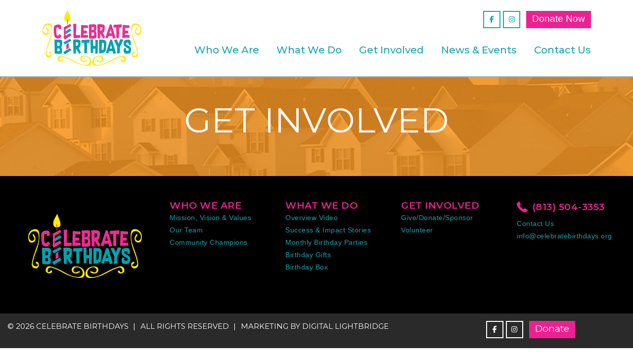

--- FILE ---
content_type: text/html; charset=UTF-8
request_url: https://celebratebirthdays.org/how-to-get-involved/
body_size: 14096
content:
<!DOCTYPE html>
<html lang="en">
<head>
  <meta charset="utf-8">
    <meta name="viewport" content="width=device-width, initial-scale=1, shrink-to-fit=no">
    <title>Get Involved | Celebrate Birthdays</title>
    <base href="https://celebratebirthdays.org/">
    <link href="https://fonts.googleapis.com/css2?family=Montserrat:wght@300;500;700;900&display=swap" rel="stylesheet">
    
    <link rel="stylesheet" href="https://stackpath.bootstrapcdn.com/bootstrap/4.4.1/css/bootstrap.min.css" integrity="sha384-Vkoo8x4CGsO3+Hhxv8T/Q5PaXtkKtu6ug5TOeNV6gBiFeWPGFN9MuhOf23Q9Ifjh" crossorigin="anonymous">

    <link rel="stylesheet" href="css/main.css?v=1769705294">



<link rel="stylesheet" href="https://cdnjs.cloudflare.com/ajax/libs/font-awesome/6.6.0/css/all.min.css" integrity="sha512-Kc323vGBEqzTmouAECnVceyQqyqdsSiqLQISBL29aUW4U/M7pSPA/gEUZQqv1cwx4OnYxTxve5UMg5GT6L4JJg==" crossorigin="anonymous" referrerpolicy="no-referrer" />

    <script src="//ajax.googleapis.com/ajax/libs/jquery/3.3.1/jquery.min.js"></script>
    <script>window.jQuery || document.write('<script src="js/jquery-3.3.1.min.js"><\/script>')</script>
    
    
    <script src="js/jquery.main.js"></script>
    
    <script src="https://cdn.jsdelivr.net/npm/popper.js@1.16.1/dist/umd/popper.min.js" integrity="sha384-9/reFTGAW83EW2RDu2S0VKaIzap3H66lZH81PoYlFhbGU+6BZp6G7niu735Sk7lN" crossorigin="anonymous"></script>
<script src="https://cdn.jsdelivr.net/npm/bootstrap@4.6.2/dist/js/bootstrap.min.js" integrity="sha384-+sLIOodYLS7CIrQpBjl+C7nPvqq+FbNUBDunl/OZv93DB7Ln/533i8e/mZXLi/P+" crossorigin="anonymous"></script>

    
    <script src="js/jquery.matchHeight.js" type="text/javascript"></script>
    <script src="js/cycle2.js" type="text/javascript"></script>
    





    <style>
        .email-link {
            color: #000;
        }
    </style>
</head>
<body class="how-to-get-involved">
  <div id="wrapper">
    <header id="header">
      <div class="container">
        <nav class="navbar navbar-expand-lg navbar-dark">
          <a class="navbar-brand" href="/">
            <img  src="/images/celebrate-birthdays-logo.svg"  height="67" alt="Celebrate Birthdays">
          </a>
          <div class="header-bar">
                  
              
            
            <ul class="d-none d-md-flex nav socials">
                
                
              <li><a href="https://www.facebook.com/CelebrateBirthdays19/" target="_blank"><i class="fab fa-facebook-f" aria-hidden="true" title="Facebook"></i></a></li>



<li><a href="https://www.instagram.com/celebratebirthdays/"  target="_blank"><i class="fab fa-instagram" aria-hidden="true" title="Instagram"></i></a></li>

            </ul>
            
            <a href="how-to-get-involved/sponsor-and-donate/"   class="nav-btn btn-style-2">Donate Now</a>

            <p data-fc-id="minicart" style="display:none;" class="nav-btn btn-style-4">
	<a href="https://celebratebirthdays.foxycart.com/cart?cart=view" class="text-style-2">
		<i class="fas fa-shopping-cart"></i> <span data-fc-id="minicart-quantity">0</span>
	</a>
</p>
          </div>
          <button class="navbar-toggler ml-auto" type="button" data-toggle="collapse" data-target="#navbarNavDropdown" aria-controls="navbarNavDropdown" aria-expanded="false" aria-label="Toggle navigation">
            <span class="navbar-toggler-icon"></span>
          </button>
          <div class="collapse navbar-collapse" id="navbarNavDropdown">
              
            <ul class="navbar-nav ml-auto" id="nav">
<li class="nav-item dropdown first">
    <a class="nav-link dropdown-toggle" href="who-we-are/"  id="drop-who-we-are" role="button" data-toggle="dropdown" aria-haspopup="true" aria-expanded="false">Who We Are</a>
    <div class="dropdown-menu" aria-labelledby="drop-who-we-are">
    <a class="dropdown-item first" href="who-we-are/our-history/" >Our History</a>
<a class="dropdown-item " href="who-we-are/mission-vision-and-core-values/" >Mission, Vision & Values</a>
<a class="dropdown-item " href="who-we-are/staff/" >Team</a>
<a class="dropdown-item " href="who-we-are/community-champions-and-partners/" >Community Champions</a>
<a class="dropdown-item last" href="who-we-are/photo-gallery/" >Photo Gallery</a>

</div>
  </li>

<li class="nav-item dropdown ">
    <a class="nav-link dropdown-toggle" href="what-we-do/"  id="drop-who-we-are" role="button" data-toggle="dropdown" aria-haspopup="true" aria-expanded="false">What We Do</a>
    <div class="dropdown-menu" aria-labelledby="drop-who-we-are">
    <a class="dropdown-item first" href="what-we-do/overview-video/" >Overview Video</a>
<a class="dropdown-item " href="what-we-do/success-and-impact-stories/" >Success and Impact Stories</a>
<a class="dropdown-item " href="what-we-do/monthly-birthday-parties/" >Monthly Birthday Parties</a>
<a class="dropdown-item " href="what-we-do/classroom-birthday-bin/" >Classroom Birthday Bin</a>
<a class="dropdown-item last" href="what-we-do/birthday-box/" >Birthday Box</a>

</div>
  </li>

<li class="nav-item dropdown active">
    <a class="nav-link dropdown-toggle" href="how-to-get-involved/"  id="drop-who-we-are" role="button" data-toggle="dropdown" aria-haspopup="true" aria-expanded="false">Get Involved</a>
    <div class="dropdown-menu" aria-labelledby="drop-who-we-are">
    <a class="dropdown-item first" href="how-to-get-involved/sponsor-and-donate/" >Sponsor & Donate</a>
<a class="dropdown-item " href="how-to-get-involved/volunteer/" >Volunteer</a>
<a class="dropdown-item " href="how-to-get-involved/birthday-gifts/" >Birthday Gifts</a>
<a class="dropdown-item last" href="find-your-birthday-twin/" >Find your Birthday Twin!</a>

</div>
  </li>

<li class="nav-item dropdown ">
    <a class="nav-link dropdown-toggle" href="news-and-media/"  id="drop-who-we-are" role="button" data-toggle="dropdown" aria-haspopup="true" aria-expanded="false">News & Events</a>
    <div class="dropdown-menu" aria-labelledby="drop-who-we-are">
    <a class="dropdown-item first" href="news-and-media/newsroom-and-articles/" >Newsroom & Articles</a>
<a class="dropdown-item " href="https://runsignup.com/Race/FL/Lutz/CupcakeCrawlTampa" target="_blank">Cupcake Crawl</a>
<a class="dropdown-item " href="news-and-media/anniversary-celebration-fundraising-event/" >Anniversary Celebration (Fundraising Event)</a>
<a class="dropdown-item " href="news-and-media/bags-for-birthdays-charity-cornhole-tournament/" >Bags for Birthdays Charity Cornhole Tournament</a>
<a class="dropdown-item " href="news-and-media/boots-and-birthdays/" >Boots & Birthdays</a>
<a class="dropdown-item last" href="news-and-media/holly-jolly-holiday-party/" >2025 Holly Jolly Holiday Party</a>

</div>
  </li>
<li class="nav-item"><a href="contact-us/contact/" >Contact Us</a></li>
</ul>
            
            
          </div>
        </nav>
      </div>
    </header>
<div class="pageheader" style="">
    <div class="visual bg-dark short text-light  d-flex align-items-center ">
        <div class="bg-holder" style="background-image: url('images/header-orange.jpg');background-repeat: no-repeat;background-size: cover;;">
      
        </div>
        <div class="container-fluid text-center">
          <h2 class="text-uppercase" style="font-weight: normal;">Get Involved</h1>
        </div>
    </div>  
</div>
    <main id="main">
        
        

        
        
    
    </main>
    
    <footer id="footer">
      <aside class="footer-bar text-dark">
        <div class="container-fluid">
          <div class="row">
            <div class="col-lg-3 col-md-12 col-12 text-center">
              <a class="d-block btn btn-style-4 p-4 mb-3" href="/">
                <img src="/images/celebrate-birthdays-logo.svg" class="img-fluid" width="" alt="Celebrate Birthdays">
              </a>


            </div>
            <div class="col-lg-9 col-md-12 col-12 contact-info">
              <div class="row">
                <div class="col-lg-3 col-md-12 col-12 text-style-1" style="">
                    <h4 class="heading text-style-3">Who We Are</h4>
                    <ul class="list-unstyled links">
                       <li><a class="first" href="who-we-are/mission-vision-and-core-values/">Mission, Vision & Values</a></li>
                       
                       <li><a href="who-we-are/staff/">Our Team</a></li>
                       <li><a href="who-we-are/community-champions-and-partners/">Community Champions</a></li>

                   </ul>
                    
                    
                </div>
                <div class="col-lg-3 col-md-12 col-12 contact-info" style="">
                    <h4 class="heading text-style-3">What We Do</h4>
                    <ul class="list-unstyled links">
                       <li><a class="first" href="what-we-do/overview-video/">Overview Video</a></li>
                       <li><a href="what-we-do/success-and-impact-stories/">Success & Impact Stories</a></li>
                       <li><a href="what-we-do/monthly-birthday-parties/">Monthly Birthday Parties</a></li>
                       <li><a href="how-to-get-involved/birthday-gifts/">Birthday Gifts</a></li>
                       <li><a href="what-we-do/birthday-box/">Birthday Box</a></li>
                       <!-- <li><a href="what-we-do/classroom-birthday-bin/">Classroom Birthday Bin</a></li> -->
                       </ul>
                    

                </div>
                
                <div class="col-lg-3 col-md-12 col-12" style="">
                    <h4 class="heading text-style-3">Get Involved</h4>
                   <ul class="list-unstyled links">
                       <li><a class="first" href="how-to-get-involved/sponsor-and-donate/">Give/Donate/Sponsor</a></li>
                       <li><a href="how-to-get-involved/volunteer/">Volunteer</a></li>
                       <!-- <li><a href="">Testimonials</a></li> -->
                   </ul>
                    
                </div>
                
            
            
            

            <div class="col-lg-3 col-md-12 col-12 contact-info" style="">
              
              <a href="tel:8135043353" class="d-md-block phone heading text-style-3" style="font-size: 1.2rem;"><span class="icon-phone"></span>(813) 504-3353</a>

                   <ul class="list-unstyled links">
                       <li><a href="contact-us/contact/">Contact Us</a></li>
                       <li><a class="first" href="mailto:info@celebratebirthdays.org,peg@celebratebirthdays.org,belinda@celebratebirthdays.org">info@celebratebirthdays.org</a></li>
                       
                   </ul>
                   
                   




            </div>
           </div>
        </div>
            
          </div>
        </div>
      </aside>
      <div class="copyright-info">
        <div class="row d-flex justify-content-center">
                <div class="col-lg-9 mb-3">
                  <span class="" style="text-transform:uppercase;">© 2026 Celebrate Birthdays</span>
                  <span>ALL RIGHTS RESERVED</span>
                  <span>MARKETING BY <a href="https://digitallightbridge.com" target="_blank" class="text-white">DIGITAL LIGHTBRIDGE</a></span>
                </div>
                <div class="col-lg-3 row">
                    
                    
                    <ul class="nav socials">
                    <li><a href="https://www.facebook.com/CelebrateBirthdays19/" target="_blank"><i class="fab fa-facebook-f" aria-hidden="true" title="Facebook"></i></a></li>



<li><a href="https://www.instagram.com/celebratebirthdays/"  target="_blank"><i class="fab fa-instagram" aria-hidden="true" title="Instagram"></i></a></li>

                    </ul>
                    <a href="how-to-get-involved/sponsor-and-donate/"  target="_blank" class="nav-btn btn-style-2">Donate</a>
                </div>
        </div>
      </div>
      
<link rel="stylesheet" href="https://cdnjs.cloudflare.com/ajax/libs/ekko-lightbox/5.3.0/ekko-lightbox.css" />
<script src="https://cdnjs.cloudflare.com/ajax/libs/ekko-lightbox/5.3.0/ekko-lightbox.js"></script>
<script src="https://unpkg.com/jarallax@1/dist/jarallax.min.js"></script>
<script src="https://unpkg.com/jarallax@1/dist/jarallax-video.min.js"></script>

<script>
    $('.jarallax').jarallax();
</script>
<script>

    $(document).on('click', '[data-toggle="lightbox"]', function(event) {
        event.preventDefault();
        $(this).ekkoLightbox();
    });
    
    $(function () {
      $('[data-toggle="tooltip"]').tooltip()
    })
            
</script>

<!-- FOXYCART -->
<script data-cfasync="false" src="https://cdn.foxycart.com/celebratebirthdays/loader.js" async defer></script>
<!-- /FOXYCART -->






  



<!-- Global site tag (gtag.js) - Google Analytics -->
<script async src="https://www.googletagmanager.com/gtag/js?id=G-SCBBH0XKV1"></script>
<script>
  window.dataLayer = window.dataLayer || [];
  function gtag(){dataLayer.push(arguments);}
  gtag('js', new Date());

  gtag('config', 'G-SCBBH0XKV1');
</script>

<!-- Default Statcounter code for Celebrate Birthdays
https://celebratebirthdays.org -->
<script type="text/javascript">
var sc_project=12593303; 
var sc_invisible=1; 
var sc_security="6d223eb9"; 
var sc_remove_link=1; 
</script>
<script type="text/javascript"
src="https://www.statcounter.com/counter/counter.js"
async></script>
<noscript><div class="statcounter"><img class="statcounter"
src="https://c.statcounter.com/12593303/0/6d223eb9/1/"
alt="Web Analytics Made Easy - StatCounter"
referrerPolicy="no-referrer-when-downgrade"></div></noscript>
    </footer>
    
    <div class="container p-3">
        
    <p style="font-size: 11px; line-height: normal;">A COPY OF THE OFFICIAL REGISTRATION AND FINANCIAL INFORMATION MAY BE OBTAINED FROM THE DIVISION OF CONSUMER SERVICES BY CALLING TOLL-FREE 1-800-HELP-FLA OR ONLINE AT www.FloridaConsumerHelp.com, REGISTRATION DOES NOT IMPLY ENDORSEMENT, APPROVAL, OR RECOMMENDATION BY THE STATE." REGISTRATION #: CH60960</p>
    </div>
  </div>
</body>
</html>


--- FILE ---
content_type: image/svg+xml
request_url: https://celebratebirthdays.org/images/celebrate-birthdays-logo.svg
body_size: 10562
content:
<?xml version="1.0" encoding="utf-8"?>
<!-- Generator: Adobe Illustrator 25.3.1, SVG Export Plug-In . SVG Version: 6.00 Build 0)  -->
<svg version="1.1" id="Layer_1" xmlns="http://www.w3.org/2000/svg" xmlns:xlink="http://www.w3.org/1999/xlink" x="0px" y="0px"
	 viewBox="0 0 495.7 281.6" style="enable-background:new 0 0 495.7 281.6;" xml:space="preserve">
<style type="text/css">
	.st0{fill:#ED2C92;}
	.st1{fill:#00A3AF;}
	.st2{fill:#FEEB00;}
	.st3{fill:#DD5336;}
</style>
<g id="XMLID_1_">
	<path id="XMLID_34_" class="st0" d="M97,131.6c-5.1,7.2-10.1,11.2-14.8,11.9c-4.1,0.5-7.3,0.4-9.5-0.5c-6.2-1.4-10.1-5.7-11.7-12.9
		c-2.7-16.4-3.3-29.9-2-40.3c1-6.5,4.5-10.8,10.5-12.9c5.7-2,11-2.6,15.8-1.7c6.5,1.4,9.8,5.3,9.9,11.8c0.1,3,0.1,6.2-0.1,9.8
		l-11.5,1.3c-0.1-1.5-0.3-3.1-0.5-4.6c-0.4-2.5-1.7-3.8-3.9-3.9c-1.7-0.3-3.4,0-5.1,0.9c-1.7,0.7-2.7,2.8-3.2,6.2
		c-0.8,7.6-0.3,17.3,1.4,29.2c0.8,3.5,3,4.8,6.7,3.9c2.4-0.6,5.6-3.2,9.6-7.9L97,131.6z"/>
	<polygon id="XMLID_61_" class="st0" points="145.8,80.9 140.1,72 106.7,89.2 112.9,100.5 	"/>
	<path id="XMLID_65_" class="st0" d="M139.5,118.2l-17,9.2c-0.1,0.2-0.2,0.4-0.5,0.5l-16,9.5l6.7,12.2l33.6-21.7L139.5,118.2z"/>
	<path id="XMLID_63_" class="st1" d="M129.4,114.9l16.7-9.9L140,94.7c0,0-0.1,0.1-0.1,0.1L110,112.8l2.1,12.7l16.6-9.9
		C128.9,115.3,129.1,115.1,129.4,114.9z"/>
	<polygon id="XMLID_59_" class="st1" points="145.8,154.6 140.1,145.7 106.7,162.9 112.9,174.2 	"/>
	<path id="XMLID_58_" class="st1" d="M139.5,191.9l-17,9.2c-0.1,0.2-0.2,0.4-0.5,0.5l-16,9.5l6.7,12.2l33.6-21.7L139.5,191.9z"/>
	<path id="XMLID_67_" class="st0" d="M132.8,166.3c-2.3,1.6-4.8,2.8-7.4,3.9c-1.5,1-3,1.9-4.5,2.9l-0.1,25.9c4-2.6,8-5.2,12.1-7.5
		l0-8.9c-0.1-0.2-0.3-0.6-0.3-1L132.8,166.3z"/>
	<path id="XMLID_38_" class="st0" d="M156.7,142.9l-1.5-70.8l15.2-1.6l-1.6,56.6h21.3l-0.1,13.6L156.7,142.9z"/>
	<path id="XMLID_40_" class="st0" d="M227.8,79.3l0.3,12.3h-21.7v13.5l15.9,0.5V118l-15.9,1v7.5l21.8,1.1l0.9,12.1l-36.2,1.5
		l1.9-64.2L227.8,79.3z"/>
	<path id="XMLID_42_" class="st0" d="M269.1,112.4c1.7,5.3,2.4,13.3,2.2,24.2c-0.4,4.9-6.6,7.6-18.8,8.2l-18.5,0.3l-1-70l13.9-1
		c13.5-1.1,20.9,0.1,22.1,3.8c1.9,7.1,2.1,14.3,0.7,21.5c-0.5,2.7-1.8,5-3.9,6.9C267.3,107.8,268.4,109.8,269.1,112.4z M254.5,101.6
		c2.8-0.4,4.2-3.5,4.1-9.4c0.2-2.9-0.7-4.5-2.5-5c-1.5-0.5-4.7-0.7-9.4-0.5v15L254.5,101.6z M256.5,129.4c1.7-0.8,2.6-3.3,2.7-7.5
		c0.3-5.3-1.3-8-4.8-8l-7.7,0l0,16.2C251.5,130.8,254.7,130.6,256.5,129.4z"/>
	<path id="XMLID_46_" class="st0" d="M289.1,119.5V144l-12.3-1l-2.3-68.9c24.5-2.2,36.9,0.7,37.3,8.9c0.3,11.8-0.5,20.2-2.4,25.4
		c-1,3.9-3.3,6.3-6.9,7.1l-0.8,0.2l12.2,21.7l-7.9,7.9L289.1,119.5z M289.2,87v18.7c7.1-0.6,10.8-4,11.1-10.4c0.5-3.7-0.2-6-2-6.7
		C296.4,87.5,293.4,86.9,289.2,87z"/>
	<path id="XMLID_49_" class="st0" d="M352,144.9l-2.8-13.1h-18.3l-3.2,10.8l-12.6-2.5l22.3-66l8.6,1.4l19.6,66.2L352,144.9z
		 M334.9,119.1l11.1-0.5L341.3,99L334.9,119.1z"/>
	<path id="XMLID_52_" class="st0" d="M369.7,142.7L369,89.8h-13.5l-0.2-13.4l41-2.3l-0.5,15.7h-12.5l-0.9,51.3L369.7,142.7z"/>
	<path id="XMLID_54_" class="st0" d="M433.9,79.3l0.3,12.3h-21.7v13.5l16,0.5V118l-16,1v7.5l21.8,1.1l0.9,12.1l-36.2,1.5l1.9-64.2
		L433.9,79.3z"/>
	<path id="XMLID_10_" class="st1" d="M94.7,188.7c2.2,1.9,3.5,4.1,4,6.8c1.5,6.3,1.4,13-0.4,20.2c-1.2,3.7-8.5,5-22.1,4.1L63,218.5
		l-1.2-69.4h19.4c12.2,0.4,18.4,3.1,18.9,8c0.4,11.7-0.2,20.3-1.9,25.5C97.5,185.3,96.4,187.3,94.7,188.7z M75.6,163.9l0.2,17.5
		l7.7-0.1c3.5-0.1,5-3.3,4.7-9.4c-0.2-4.1-1.2-6.6-2.8-7.4C83.6,163.4,80.3,163.2,75.6,163.9z M75.9,193.6l0.2,13.7
		c4.7,0.1,7.9-0.1,9.4-0.7c1.8-0.4,2.6-2.1,2.4-5c0-5.1-1.4-7.8-4.2-8.1L75.9,193.6z"/>
	<path id="XMLID_17_" class="st1" d="M168.6,194.8v24.4l-12.3-1l-2.3-68.9c24.5-2.2,36.9,0.7,37.3,8.9c0.3,11.8-0.5,20.2-2.4,25.4
		c-1,3.9-3.3,6.3-6.9,7.1l-0.8,0.2l12.2,21.7l-7.9,7.9L168.6,194.8z M168.7,162.2v18.7c7.1-0.6,10.8-4,11.1-10.4
		c0.5-3.7-0.2-6-2-6.7C175.9,162.7,172.8,162.1,168.7,162.2z"/>
	<path id="XMLID_20_" class="st1" d="M210.5,217.9l-0.7-52.9h-13.5l-0.2-13.4l41-2.3l-0.5,15.7h-12.5l-0.9,51.3L210.5,217.9z"/>
	<path id="XMLID_22_" class="st1" d="M264.8,219.5v-25.1l-10.9,1.2v20.7l-11.6-1.3l-1.8-65.8l13.4-1.3v32.8l10.9,0.6v-30.6l13.4,0.9
		l-1.7,66.9L264.8,219.5z"/>
	<path id="XMLID_24_" class="st1" d="M284.2,218l-0.7-68.1l17,0.1c12.7,0.2,19.1,5.9,19.2,17.2c-0.8,20.5-2.1,33.3-3.8,38.6
		C313.8,212.2,303.2,216.3,284.2,218z M297.3,165.2l-0.1,37.3l6.1-2.1c2.3-0.3,3.8-9.3,4.6-27c0.4-3.7-0.2-6.1-1.9-6.9
		C304.1,165.3,301.2,164.9,297.3,165.2z"/>
	<path id="XMLID_27_" class="st1" d="M354.2,220.1l-2.8-13.1h-18.3l-3.2,10.8l-12.6-2.5l22.3-66l8.6,1.4l19.6,66.2L354.2,220.1z
		 M337.1,194.3l11.1-0.5l-4.8-19.6L337.1,194.3z"/>
	<path id="XMLID_30_" class="st1" d="M372.6,149.3l7.8,21.4l8.6-23.2l15.6,1.8l-17.3,37.3v29.3l-14.6,3.5l1.2-32.7l-16.5-35.4
		L372.6,149.3z"/>
	<path id="XMLID_32_" class="st1" d="M426.9,178.3c15.9,6,20.1,17.6,12.4,35c-1,2.3-3,3.9-6,4.7c-2.9,0.9-6.8,1.3-11.8,1.3
		c-6.7-0.3-10.7-1.4-12-3.4c-2.8-4.4-4.1-8.8-3.9-13.2s1-8.2,2.7-11.4l10.8,1.4c-2.3,3.8-2.6,7.3-0.9,10.3c0.7,1.4,2.5,2,5.3,2
		c3.1,0,5-0.3,5.8-0.8c1.4-0.6,2.2-1.5,2.4-2.7c0.7-4.7-1.3-8-6.1-9.8c-13.2-6.1-19.9-12.9-20.2-20.4c-0.1-9,1-14.3,3.4-15.9
		c4.2-3.1,10.2-5.1,17.9-5.7c7.9,0,12.6,3,14.1,9.1c0.8,3.8,0.9,9.3,0.2,16.5l-10.1,0.5c-0.1-2.2-0.2-4.1-0.4-5.7
		c-0.5-3.6-2.3-5.6-5.5-6.1c-4.2,0.1-6.7,1.8-7.5,5.3C416.8,171.9,419.9,174.9,426.9,178.3z"/>
	<path id="XMLID_8_" class="st2" d="M124.2,61.5c-8.4-0.7-12.8-5.4-13.7-14.5c-0.7-7.3,1.3-13.9,4.3-20.4
		c3.8-8.2,8.8-15.7,13.3-24.1c0.7,2.4,1.2,4.3,1.8,6.2c2.5,8.5,6.4,16.5,9.1,25c1.4,4.3,2.5,8.7,2.8,13.2c0.5,8.8-3.4,13.3-12.1,14
		c-1.1,0.1-2.1,0.1-3.2,0.2c-1.4-2.4-0.9-5.2-1.3-7.8c-0.2-1.2,0-2.5-0.2-3.7c-0.4,2.4-0.3,4.7,0,7.1
		C125.1,58.4,125.6,60.1,124.2,61.5z"/>
	<path id="XMLID_6_" class="st3" d="M127.6,65.1c-0.2,2.7-0.4,5.5-0.7,8.2c-0.1,0.7,0.1,2-1.5,1.8c-1.6-0.1-1-1.3-1-2.1
		c0-1,0.1-2,0.1-3c0.9-2.8,0.5-5.7,0.5-8.6c0.6-3.7-0.9-7.3-0.5-11c0.1-0.6,0-1.2,0.1-1.8c0.1-0.8,0.6-1.3,1.6-1.3
		c1,0.1,1,0.8,1,1.4c-0.3,4.1,0.6,8.1,0.7,12.2C127.8,62.5,127.7,63.8,127.6,65.1z"/>
	<rect id="XMLID_2_" x="108.7" y="89.9" class="st0" width="8.3" height="47.3"/>
</g>
<g id="XMLID_84_">
	<path id="XMLID_85_" class="st2" d="M473.4,71c-7.5-2.9-14.2-3-19.2,0c-4.6,2.7-7.6,7.8-8.6,14.8c-1.6,11.5-0.6,23.5,0.5,32.6
		c2.1,18,8.5,35.1,14.6,51.7c1.2,3.2,2.4,6.3,3.5,9.5c4.1,11.4,7.2,23.2,9,35c0.6,4.1-0.3,7.6-2.8,10.3c-2.8,3.1-7.4,4.6-12.4,4.2
		c-3.8-0.3-5.6-1.6-6-4.2c-0.5-3.2,0.9-5.4,4.5-6.9c1.2-0.5,3.4-1.6,4-3.3c0.4-1.1-0.2-3-0.8-4c-0.4-0.7-0.8-1-1.3-1.1
		c-1.8-0.3-4,0.2-5.7,1.2c-5.1,2.9-7.2,11-4.6,18.1c2.2,6,6.4,9.2,12,9.2c0.6,0,1.3,0,1.9-0.1c5.5-0.7,9.8-2.9,12.4-6.4
		c2.9-3.8,3.9-9,3-15.3c-1.6-11.2-4.4-22.8-8.1-34.7c-2.6-8.3-5.7-16.6-8.6-24.6c-2.8-7.5-5.6-15.2-8.1-23
		c-4.6-14.5-5.9-27.7-4-40.5c0.8-5.5,3.5-10.1,7.4-12.9c3.9-2.7,8.9-3.7,14.1-2.7c6.7,1.3,12.8,6,16.4,12.7c3.6,6.6,4.1,13.9,1.6,20
		c-1,2.4-3.2,4.9-5.9,6.9c-3.6,2.6-9,2.1-12.4-1.1c-3.5-3.3-4.1-7.8-1.5-12.3c0.5-0.8,1-1.6,1.7-2.4c0.8-1.1,1.6-2.1,2.2-3.4
		c0.7-1.5,1.1-3.1,1.4-4.7c0.1-0.7,0.3-1.3,0.5-2c0.1-0.5-0.2-1.1-0.7-1.2l-1.9-0.5c-0.4-0.1-0.8,0-1,0.3
		c-7.5,8.6-9.9,16.3-7.9,24.9c1.5,6.5,7.4,11.2,14.6,11.7c6.7,0.4,12.2-3.5,14.1-10c1.3-4.4,1.9-9.3,1.9-14.4
		C493.2,87.5,486,75.9,473.4,71z"/>
	<path id="XMLID_87_" class="st2" d="M41.1,71c-5-2.9-11.7-2.9-19.2,0C9.4,75.9,2.2,87.5,2.2,102.7c0,5,0.7,10,1.9,14.4
		c1.9,6.5,7.4,10.4,14.1,10c7.2-0.5,13.1-5.2,14.6-11.7c2-8.6-0.4-16.3-7.9-24.9c-0.3-0.3-0.6-0.4-1-0.3L22,90.6
		c-0.5,0.1-0.8,0.7-0.7,1.2c0.2,0.6,0.3,1.3,0.5,2c0.4,1.6,0.7,3.2,1.4,4.7c0.6,1.2,1.4,2.3,2.2,3.4c0.6,0.8,1.2,1.6,1.7,2.4
		c2.5,4.5,2,9-1.5,12.3c-3.4,3.2-8.9,3.7-12.4,1.1c-2.7-2-4.9-4.5-5.9-6.9c-2.6-6.1-2-13.4,1.6-20C12.4,84,18.5,79.2,25.2,78
		c5.2-1,10.2,0,14.1,2.7c4,2.8,6.6,7.4,7.4,12.9c1.9,12.8,0.6,26-4,40.5c-2.5,7.7-5.3,15.5-8.1,23c-3,8-6,16.3-8.6,24.6
		c-3.7,11.8-6.4,23.5-8.1,34.7c-0.9,6.4,0.1,11.5,3,15.3c2.7,3.5,7,5.7,12.4,6.4c0.7,0.1,1.3,0.1,1.9,0.1c5.6,0,9.8-3.2,12-9.2
		c2.6-7.1,0.5-15.2-4.6-18.1c-1.7-1-3.9-1.4-5.7-1.2c-0.5,0.1-0.9,0.4-1.3,1.1c-0.6,1-1.2,2.8-0.8,4c0.6,1.7,2.8,2.8,4,3.3
		c3.6,1.5,5,3.7,4.5,6.9c-0.4,2.7-2.2,3.9-6,4.2c-5.1,0.4-9.6-1.1-12.4-4.2c-2.5-2.7-3.4-6.2-2.8-10.3c1.9-11.9,4.9-23.6,9-35
		c1.2-3.2,2.3-6.4,3.5-9.5c6.2-16.5,12.5-33.6,14.6-51.7c1.1-9.1,2.1-21.1,0.5-32.6C48.7,78.8,45.8,73.7,41.1,71z"/>
	<path id="XMLID_88_" class="st2" d="M409.5,231.2c-4.2-2.4-9.4-2.7-15.6-0.9c-10.9,3.1-22.1,7.4-33.3,12.6
		c-7.9,3.7-15.7,7.8-23.2,11.8c-7.1,3.7-14.4,7.6-21.7,11.1c-13.7,6.5-26.7,9.6-39.6,9.4c-5.6-0.1-10.5-2.1-13.8-5.6
		c-3.2-3.5-4.8-8.3-4.6-13.6c0.4-6.8,4.2-13.5,10.4-17.9c6.1-4.4,13.2-5.9,19.6-4.2c2.5,0.7,5.3,2.5,7.7,4.9c3,3.2,3.3,8.7,0.6,12.5
		c-2.8,3.9-7.1,5.1-12,3.2c-0.9-0.4-1.7-0.8-2.6-1.3c-1.1-0.6-2.3-1.3-3.6-1.7c-1.6-0.5-3.2-0.6-4.8-0.8c-0.7-0.1-1.3-0.1-2-0.2
		c-0.5-0.1-1,0.3-1.1,0.9l-0.3,1.9c-0.1,0.4,0.1,0.8,0.4,1c9.5,6.3,17.4,7.7,25.7,4.5c6.3-2.4,10.1-8.8,9.6-16
		c-0.5-6.7-5.1-11.6-11.7-12.6c-4.5-0.7-9.5-0.7-14.5,0c-15.1,2-25.5,10.7-28.7,23.8c-1.9,7.8-1,14.4,2.5,19
		c3.3,4.2,8.8,6.5,15.8,6.5c0.1,0,0.2,0,0.4,0c11.5,0,23.1-2.6,31.9-4.8c17.6-4.5,33.7-13.1,49.2-21.4c3-1.6,6-3.2,9-4.8
		c10.7-5.6,22-10.2,33.5-13.6c3.9-1.2,7.6-0.7,10.6,1.4c3.4,2.4,5.5,6.7,5.8,11.8c0.2,3.8-0.8,5.8-3.4,6.5c-3.1,0.9-5.5-0.2-7.4-3.6
		c-0.7-1.1-2-3.1-3.8-3.5c-1.2-0.3-2.9,0.6-3.8,1.3c-0.6,0.5-0.9,1-0.9,1.5c0,1.8,0.7,3.9,1.9,5.5c3.5,4.7,11.8,5.6,18.6,2.2
		c6.3-3.3,8.9-8.6,7.2-15C416.1,237.4,413.4,233.4,409.5,231.2z"/>
	<path id="XMLID_89_" class="st2" d="M216.3,229.9c-5-0.7-10-0.7-14.5,0c-6.7,1-11.3,5.9-11.7,12.6c-0.5,7.2,3.4,13.7,9.6,16
		c8.3,3.1,16.2,1.7,25.7-4.5c0.3-0.2,0.5-0.6,0.4-1l-0.3-1.9c-0.1-0.5-0.6-0.9-1.1-0.9c-0.7,0.1-1.3,0.1-2,0.2
		c-1.6,0.1-3.2,0.3-4.8,0.8c-1.3,0.4-2.5,1.1-3.6,1.7c-0.9,0.5-1.8,1-2.6,1.3c-4.8,1.9-9.2,0.8-12-3.2c-2.7-3.8-2.5-9.3,0.6-12.5
		c2.3-2.5,5.1-4.3,7.7-4.9c6.4-1.7,13.5-0.2,19.6,4.2c6.2,4.5,10.1,11.2,10.4,17.9c0.3,5.3-1.3,10.2-4.6,13.6
		c-3.3,3.5-8.2,5.5-13.8,5.6c-12.9,0.2-25.9-2.8-39.6-9.4c-7.3-3.5-14.6-7.3-21.7-11.1c-7.6-4-15.4-8.1-23.2-11.8
		c-11.2-5.3-22.5-9.5-33.3-12.6c-6.2-1.8-11.4-1.5-15.6,0.9c-3.8,2.2-6.6,6.2-8,11.5c-1.7,6.4,0.9,11.7,7.2,15
		c6.7,3.5,15,2.5,18.6-2.2c1.2-1.6,1.9-3.7,1.9-5.5c0-0.5-0.3-1-0.9-1.5c-0.9-0.7-2.6-1.6-3.8-1.3c-1.7,0.4-3.1,2.4-3.8,3.5
		c-1.9,3.4-4.3,4.5-7.4,3.6c-2.6-0.8-3.6-2.7-3.4-6.5c0.3-5.1,2.4-9.4,5.8-11.8c3-2.1,6.6-2.6,10.6-1.4c11.5,3.4,22.8,8,33.5,13.6
		c3,1.6,6,3.2,9,4.8c15.6,8.3,31.7,16.9,49.2,21.4c8.8,2.2,20.4,4.8,31.9,4.8c0.1,0,0.2,0,0.4,0c7.1,0,12.5-2.3,15.8-6.5
		c3.6-4.6,4.5-11.2,2.5-19C241.8,240.5,231.3,231.9,216.3,229.9z"/>
</g>
</svg>


--- FILE ---
content_type: application/x-javascript
request_url: https://cdn.foxycart.com/celebratebirthdays/loader.js
body_size: 328
content:
var fc_css=document.createElement("link");fc_css.setAttribute("rel","stylesheet");fc_css.setAttribute("media","screen");fc_css.setAttribute("href","https://cdn.foxycart.com/celebratebirthdays/responsive_styles.1724482843.css");var fc_script=document.createElement("script");window.jQuery&&(1<=window.jQuery.fn.jquery.match(/(\d+)\.(\d+)/)[1]&&7<window.jQuery.fn.jquery.match(/(\d+)\.(\d+)/)[2]||2<=window.jQuery.fn.jquery.match(/(\d+)\.(\d+)/)[1])?fc_script.src="https://cdn.foxycart.com/celebratebirthdays/foxycart.jsonp.sidecart.min.1769635847.js":fc_script.src="https://cdn.foxycart.com/celebratebirthdays/foxycart.jsonp.sidecart.with-jquery.min.1769635847.js";function fc_loader(){document.getElementsByTagName("body")[0].appendChild(fc_script);document.getElementsByTagName("body")[0].appendChild(fc_css);}document.readyState==="complete"?fc_loader():window.addEventListener?window.addEventListener("load",fc_loader,!1):window.attachEvent?window.attachEvent("onload",fc_loader):window.onload=fc_loader;